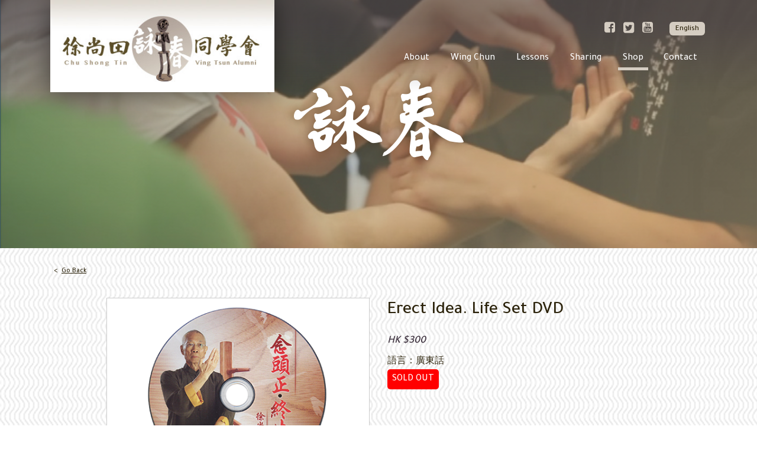

--- FILE ---
content_type: text/html; charset=UTF-8
request_url: https://www.cstalumni.hk/en/shop/categories/dvd/erect-idea-.-life-set-dvd/
body_size: 3552
content:
<!doctype html>
<html lang="en">
<head>
    <title> | Chu Shong Tin Wing Chun Alumni</title>
    <base href="https://www.cstalumni.hk/en/" />
    
    <meta name="author" content="Digital Penguin">
    <meta charset="UTF-8" />
    <meta http-equiv="Content-Type" content="text/html; charset=UTF-8">
    <meta http-equiv="X-UA-Compatible" content="IE=edge">
    <meta name="viewport" content="width=device-width, initial-scale=1, shrink-to-fit=no" />
    <link rel="alternate" href="https://www.cstalumni.hk/zh-hk/shop/類別/光碟/念頭正。終生正-dvd/" hreflang="zh" />
    <link rel="stylesheet" type="text/css" href="/assets/css/fonts.css" media="none" onload="if(media!='all')media='all'">
    <link href="/assets/css/bootstrap.min.css" rel="stylesheet" />
    <link href="/assets/css/font-awesome.min.css" rel="stylesheet" />
    <link href="/assets/css/hamburgers.css" rel="stylesheet" />
    <link href="/assets/css/slick.css" rel="stylesheet" />
    <link href="/assets/css/csta_en.css" rel="stylesheet" />
    <link href="/assets/css/csta-responsive_en.css" rel="stylesheet" />
    <link href="/assets/css/jquery.fancybox.min.css" rel="stylesheet" />
    <meta property="og:url" content="https://www.cstalumni.hk/en/" />
    <meta property="og:title" content=" - Chu Shong Tin Wing Chun Alumni" />
    
    <meta property="og:image" content="https://www.cstalumni.hk/" />
    
    <link href='https://maps.google.com' rel='dns-prefetch'>
    <link href='https://maps.googleapis.com' rel='dns-prefetch'>
    <link href='https://csi.gstatic.com' rel='dns-prefetch'>
<link rel="stylesheet" href="/assets/components/ajaxform/css/default.css" type="text/css" />
</head>
<body data-gr-c-s-loaded="true">
    <div class="nav_wrapper">
        <nav class="navbar navbar-expand-lg">
            <div class="container">
                <a class="navbar-brand" href="index.html"><img src="/assets/images/csta_logo.jpg" alt="徐尚田詠春同學會" /></a>
                <button class="navbar-toggler collapsed hamburger hamburger--spin" type="button" data-toggle="collapse" data-target="#navbarCollapse" aria-controls="navbarCollapse" aria-expanded="false" aria-label="Toggle navigation">
                <span class="hamburger-box">
                <span class="hamburger-inner"></span>
                </span>
                </button>
                <div class="navbar-collapse collapse" id="navbarCollapse" style="">
                    <div class="top-sub-nav">
                        <div class="language">
                            <a class="en active" href="https://www.cstalumni.hk/en/shop/categories/t-shirts/">English</a>
                        </div>
                        <ul class="social">
                            <li>
                                <a href="https://www.facebook.com/cstalumni.hk" target="_blank"><i class="fa fa-facebook-square fa-lg" aria-hidden="true"></i></a>
                            </li>
                            <li>
                                <a href="https://twitter.com/CSTAlumni" target="_blank"><i class="fa fa-twitter-square fa-lg" aria-hidden="true"></i></a>
                            </li>
                            <li>
                                <a href="https://www.youtube.com/user/cstalumni" target="_blank"><i class="fa fa-youtube-square fa-lg" aria-hidden="true"></i></a>
                            </li>
                        </ul>
                        <div class="logout">
                            
                        </div>
                    </div>
                    <ul class="nav">
                        <li  class="nav-item first">
    <a class="nav-link hvr-underline-from-center" href="about">About</a>
</li><li  class="nav-item">
    <a class="nav-link hvr-underline-from-center" href="wing-chun-kung-fu/">Wing Chun</a>
</li><li  class="nav-item">
    <a class="nav-link hvr-underline-from-center" href="lessons/">Lessons</a>
</li><li  class="nav-item">
    <a class="nav-link hvr-underline-from-center" href="wing-chun-lineage-sharing/">Sharing</a>
</li><li  class="nav-item last active">
    <a class="nav-link hvr-underline-from-center" href="shop/">Shop</a>
</li>
                        <li >
                            <a class="nav-link hvr-underline-from-center" href="#contact">Contact</a>
                        </li>
                    </ul>
                </div>
            </div>
        </nav>
    </div>
    <header id="vingtsun">
        <div class="overlay">
            <div class="container">
                <img src="/assets/images/white-vingtsun.png" />
            </div>
        </div>
    </header>
    <div class="shop store-product-details">
        <div class="container">
            <div class="row">
                <div class="breadcrumb col-6">
                    &nbsp;&nbsp;<&nbsp;&nbsp; <a href="shop/">Go Back</a>
                </div>
                <div class="cart col-6">
                    
                </div>
            </div>
            <div class="row d-flex justify-content-center">
                
                <div class="col-sm-10">
    <div class="row">
        <div class="col-md-6">
            <div class="mainproduct-img">
                <img src="/assets/content/shop/dvd/dvd_3.png" />
            </div>
        </div>
        <div class="col-md-6 info">
            <div class="name">
                Erect Idea. Life Set DVD
            </div>
            <div class="price">
                HK $300
            </div>
            <div class="description">
                語言：廣東話
            </div>
            <div class="stock">
                <span style="display:inline-block; background-color:red; color:white; padding:5px 8px; border-radius:5px;">SOLD OUT</span>
            </div>
            <form method="post" class="order-form" action="shop/cart/">
                <input type="hidden" name="add_to_cart" value="1">
                
            
                
                
            </form>
            <script>
                function setProduct(value) {
                    document.getElementById('add-quantity').setAttribute('name','products['+value+'][quantity]');
                }
            </script>
        </div>
    </div>
</div>
            </div>
        </div>
    </div>
    <div class="shop other-products">
        <div class="container">
            <div class="row justify-content-sm-center">
                <div class="col-md-10">
                    <h3>Other Products You Might Be Interested In</h3>
                    <div class="row">
                        

<div class="col-md-4 col-sm-6 element-item dvd" data-category=".dvd">
    <a href="shop/categories/dvd/wing-chun-dvd">
        <div class="product">
            <div class="product-img">
                <img src="/assets/image-cache/content/shop/dvd/dvd_1.b9eecccf.jpg" alt="Chu Shong Tin Wing Chun DVD" title="Chu Shong Tin Wing Chun DVD" />
            </div>
            <div class="product-info">
                <h2>Chu Shong Tin Wing Chun DVD</h2>
                <p class="price">HK $ $450</p>
                <div class="button clearfix">
                    <div class="btn_buy hvr-shrink">Details and Order</div>
                </div>
            </div>
        </div>
    </a>
</div>


<div class="col-md-4 col-sm-6 element-item keyrings" data-category=".keyrings">
    <a href="shop/categories/keyrings/chu-shong-tin-alumni-keyring-(rectangular-plaque)/">
        <div class="product">
            <div class="product-img">
                <img src="/assets/image-cache/content/shop/keyrings/keyrings_01.bda016b3.png" alt="Chu Shong Tin Alumni Keyring (Rectangular Plaque)" title="Chu Shong Tin Alumni Keyring (Rectangular Plaque)" />
            </div>
            <div class="product-info">
                <h2>Chu Shong Tin Alumni Keyring (Rectangular Plaque)</h2>
                <p class="price">HK $ $100</p>
                <div class="button clearfix">
                    <div class="btn_buy hvr-shrink">Details and Order</div>
                </div>
            </div>
        </div>
    </a>
</div>


<div class="col-md-4 col-sm-6 element-item dvd" data-category=".dvd">
    <a href="shop/categories/dvd/erect-idea-.-life-set-dvd/">
        <div class="product">
            <div class="product-img">
                <img src="/assets/image-cache/content/shop/dvd/dvd_3.bda016b3.png" alt="Erect Idea. Life Set DVD" title="Erect Idea. Life Set DVD" />
            </div>
            <div class="product-info">
                <h2>Erect Idea. Life Set DVD</h2>
                <p class="price">HK $ $300</p>
                <div class="button clearfix">
                    <div class="btn_buy hvr-shrink">Details and Order</div>
                </div>
            </div>
        </div>
    </a>
</div>
                    </div>
                </div>
            </div>
        </div>
    </div>
    <section id="contact">
            <div class="container">
                <div class="row">
                    <div class="col-md-6 order-2 order-md-1">
                        <div style="width:100%; height: 300px;"></div>
                        <img src="/assets/images/footer-logo.png" class="footer-logo" />
                        <div class="row">
                            <div class="col-sm-8 contact-info">
                                <span>Address</span>
                                Flat C, 10/F, Cheung Shing Building, 3 Cheung Sha Wan Road, Kowloon, Hong Kong<br />
(Prince Edward MTR station - Exit E)
                            </div>
                            <div class="col-sm-4 contact-info">
                                <span>Phone</span>
                                +852 2606 0602 
                            </div>
                        </div>
                    </div>
                    <div class="col-md-6 contact_form order-1 order-md-2">
                        <h1>Contact</h1>
                        <form method="post" class="ajax_form">
    <div class="form-group">
        <span class="input input--kaede">
        <input class="input__field input__field--kaede" type="text" name="name" id="name" required />
        <label class="input__label input__label--kaede" for="name">
        <span class="input__label-content input__label-content--kaede">Name</span>
        </label>
        </span>
    </div>
    <div class="form-group">
        <span class="input input--kaede">
        <input class="input__field input__field--kaede" type="email" name="email" id="email" required />
        <label class="input__label input__label--kaede" for="email">
        <span class="input__label-content input__label-content--kaede">Email</span>
        </label>
        </span>
    </div>
    <div class="form-group message-area">
        <span class="input">
            <!-- <input class="input__field" type="text" id="message" /> -->
            <textarea class="input__field" id="message" name="message" rows="5" placeholder="Message"></textarea>
        </span>
    </div>
    <button type="submit" class="btn btn-default btn-contact">Submit</button>

	<input type="hidden" name="af_action" value="0592f54caeb6e72ab17038b25143d8b3" />
</form>
                    </div>
                </div>
                <div class="footer-bottom clearfix">
    <div class="float-left">
        © Chu Shong Tin Ving Tsun Alumni Limited 2026. All Rights Reserved.
    </div>
    <div class="float-right">
        <a href="https://www.digitalpenguin.hk" target="_blank">Web design</a> by Digital Penguin.
    </div>
</div>
            </div>
        </section>
    

<script src="/assets/components/modxminify/cache/scripts-2-1528262601.min.js" /></script>
<!-- Global site tag (gtag.js) - Google Analytics -->
<script async src="https://www.googletagmanager.com/gtag/js?id=UA-113529919-1"></script>
<script>
  window.dataLayer = window.dataLayer || [];
  function gtag(){dataLayer.push(arguments);}
  gtag('js', new Date());

  gtag('config', 'UA-113529919-1');
</script>

<script src="/assets/js/contact.js"></script>
<script type="text/javascript">AjaxForm.initialize({"assetsUrl":"\/assets\/components\/ajaxform\/","actionUrl":"\/assets\/components\/ajaxform\/action.php","closeMessage":"close all","formSelector":"form.ajax_form","pageId":337});</script>
</body>
</html>

--- FILE ---
content_type: text/css
request_url: https://www.cstalumni.hk/assets/css/csta_en.css
body_size: 48896
content:
@import url('https://fonts.googleapis.com/css?family=Lora:600|Tajawal:500');

body {
	padding: 0;
	background: url('../images/vertical-waves-2x.png');
	font-family: "Tajawal", sans-serif;
	font-size: 16px;
	color:#2c230b;
}

img {
	width: 100%;
}

a:hover {
	text-decoration: none;
}

.no-padding-bottom {
    padding-bottom:0 !important;
}

span.error {
    background-color:red;
    color:white;
    border-radius:3px;
    padding:1px 7px;
    font-size:13px;
    float:right;
    position:absolute;
    top:21px;
    right:15px;
}

/*---------------- Nav ----------------*/
.nav_wrapper {
	width: 100%;
	position: absolute;
	top:0;
	z-index: 1030;
}

.navbar {
	position: relative;
	padding: 0;
	background: -moz-linear-gradient(top, rgba(67,56,68,0.45) 25%, rgba(67,56,68,0) 100%);
	background: -webkit-linear-gradient(top, rgba(67,56,68,0.45) 25%,rgba(67,56,68,0) 100%);
	background: linear-gradient(to bottom, rgba(67,56,68,0.45) 25%,rgba(67,56,68,0) 100%);
	filter: progid:DXImageTransform.Microsoft.gradient( startColorstr='#73433844', endColorstr='#00433844',GradientType=0 );
}

.navbar a {
	color: #ffffff;
	font-size: 16px;
}

.navbar-brand {
	padding: 0;
	-webkit-box-shadow: 0px 0px 40px 0px rgba(0,0,0,0.5);
	-moz-box-shadow: 0px 0px 40px 0px rgba(0,0,0,0.5);
	box-shadow: 0px 0px 40px 0px rgba(0,0,0,0.5);
	width: 65%;
	margin: 0 15px;
}

.navbar button:focus {
    outline: 1px dotted;
    outline: 0px auto -webkit-focus-ring-color;
}

.hamburger-inner, .hamburger-inner::before, .hamburger-inner::after {
    background-color: #f8f4ef;
}

.navbar-collapse {
  	flex-flow: row wrap;
  	padding: 30px 0;
background: -moz-linear-gradient(top, rgba(0,0,0,0) 0%, rgba(0,0,0,1) 100%);
background: -webkit-linear-gradient(top, rgba(0,0,0,0) 0%,rgba(0,0,0,1) 100%);
background: linear-gradient(to bottom, rgba(0,0,0,0) 0%,rgba(0,0,0,1) 100%);
filter: progid:DXImageTransform.Microsoft.gradient( startColorstr='#00000000', endColorstr='#000000',GradientType=0 );
}


.top-sub-nav {
	flex: 1 100%;
	margin-bottom: 18px;
}

.top-sub-nav .social {
	float: none;
    padding-left: 20px;
    margin-bottom: 0;
    list-style: none;
}

.top-sub-nav .social li{
	display: inline-block;
	margin: 0 5px;
}

.top-sub-nav .social li a{
	color:#d5cdc2;
	-webkit-transition: color 0.5s;
    transition: color 0.5s;
}

.top-sub-nav .social li a:hover{
	color:#2c230b;
}

.top-sub-nav .language {
	float: right;
	margin-left: 20px;
	margin-right: 20px;
}

.top-sub-nav .language a{
	color:#d5cdc2;
	font-size: 13px;
	padding: 3px 10px 1px 10px;
	margin: 0 3px;
	border-radius: 6px;
	display: inline-block;
	-webkit-transition: background 0.5s;
    transition: background 0.5s;
}

.top-sub-nav .language a.active,
.top-sub-nav .language a:hover {
	background: #d5cdc2;
	color: #2c230b;
}

.top-sub-nav .logout {
    float:right;
    margin:0 20px;
}
.top-sub-nav .logout a {
    font-size:13px;
    /*vertical-align:bottom;*/
}

.nav {
	flex: 1 100%;
	justify-content: center !important;
}

.nav .nav-item {
	margin: 0 10px;
}

.nav .nav-item .nav-link {
    padding: .5rem .5rem;
}

.nav .nav-item.active .nav-link:before {
	content: "";
    position: absolute;
    z-index: -1;
    left: 0;
    bottom: 0;
    background: #d5cdc2;
    height: 5px;
    display: block;
    width: 100%;
}

/* Underline From Center */
.hvr-underline-from-center {
  display: inline-block;
  vertical-align: middle;
  -webkit-transform: translateZ(0);
  transform: translateZ(0);
  box-shadow: 0 0 1px rgba(0, 0, 0, 0);
  -webkit-backface-visibility: hidden;
  backface-visibility: hidden;
  -moz-osx-font-smoothing: grayscale;
  position: relative;
  overflow: hidden;
}
.hvr-underline-from-center:before {
  content: "";
  position: absolute;
  z-index: -1;
  left: 50%;
  right: 50%;
  bottom: 0;
  background: #d5cdc2;
  height: 5px;
  -webkit-transition-property: left, right;
  transition-property: left, right;
  -webkit-transition-duration: 0.3s;
  transition-duration: 0.3s;
  -webkit-transition-timing-function: ease-out;
  transition-timing-function: ease-out;
}
.hvr-underline-from-center:hover:before, .hvr-underline-from-center:focus:before, .hvr-underline-from-center:active:before {
  left: 0;
  right: 0;
}

header {
	position: relative;
	height: 70vh;
	background: #2c230b;
	overflow: hidden;
}

header .video-wrap {
	height: 85vh;
	overflow: hidden;
	text-align: center;
	background: url('../images/banner_temp.jpg') no-repeat;
	background-size: cover;
	background-position: center;
	display:none;
}

header .overlay{
	position: absolute;
	top: 0;
	width: 100%;
	height: 100%;
	background: -moz-linear-gradient(-45deg, rgba(62,81,81,0.5) 0%, rgba(222,203,164,0.5) 100%);
	background: -webkit-linear-gradient(-45deg, rgba(62,81,81,0.5) 0%,rgba(222,203,164,0.5) 100%);
	background: linear-gradient(135deg, rgba(62,81,81,0.5) 0%,rgba(222,203,164,0.5) 100%);
	filter: progid:DXImageTransform.Microsoft.gradient( startColorstr='#803e5151', endColorstr='#80decba4',GradientType=1 );
	padding-top: 150px;
}

header .tagline{
	position: absolute;
	top: 35vh;
	width: 100%;
	text-align: center;
}
header .tagline img{
	margin: auto;
	width: 85%;
}

.intro_block_shadow {
	display: block;
	background: -moz-linear-gradient(top, rgba(67,56,68,0.25) 25%, rgba(67,56,68,0) 100%);
	background: -webkit-linear-gradient(top, rgba(67,56,68,0.25) 25%,rgba(67,56,68,0) 100%);
	background: linear-gradient(to bottom, rgba(67,56,68,0.25) 25%,rgba(67,56,68,0) 100%);
	filter: progid:DXImageTransform.Microsoft.gradient( startColorstr='#73433844', endColorstr='#00433844',GradientType=0 );
	height: 150px;
}

.intro_block_wrap {
	margin-top: -220px;
	padding-bottom: 40px;
}

.intro_block_wrap a {
    color:#eee;
}

.intro_block {
	background: rgb(221,214,188);
	background: -moz-linear-gradient(top, rgba(221,214,188,1) 0%, rgba(181,166,148,1) 100%);
	background: -webkit-linear-gradient(top, rgba(221,214,188,1) 0%,rgba(181,166,148,1) 100%);
	background: linear-gradient(to bottom, rgba(221,214,188,1) 0%,rgba(181,166,148,1) 100%);
	filter: progid:DXImageTransform.Microsoft.gradient( startColorstr='#ddd6bc', endColorstr='#b5a694',GradientType=0 );	
	-webkit-box-shadow: 0px 0px 40px 0px rgba(0,0,0,0.4);
	-moz-box-shadow: 0px 0px 40px 0px rgba(0,0,0,0.4);
	box-shadow: 0px 0px 40px 0px rgba(0,0,0,0.4);
	margin-left: 20px;
    margin-right: 20px;
}

.intro_text {
	padding: 20px 30px 0 30px;
	max-height: 280px;
	text-align: center;
	overflow:hidden;
}

.intro_text .figure {
	overflow: hidden;
	display: none;
}

.into_text_in {
	padding: 20px 0 0 0;
}

.intro_text h1,
.intro_text h2 {
	font-family: 'Lora', serif;
	color: #2c230b;
	/*color:#383119;*/
}

.intro_text h2 {
	font-size: 1.5rem;
	margin-bottom: 0;
}

.intro_text h1 {
	font-size: 2rem;
	background: url('../images/underline.png') no-repeat;
	background-size: 60% auto;
	background-position: center bottom;
	padding-bottom: 5px;
	margin-bottom: 20px;
}

.intro_text p {
	font-size: 18px;
}

.intro_text a {
	color: #fff;
	border-bottom: 4px solid #fff;
	padding: 5px 10px;
	margin-top: 10px;
}

/* Grow */
.hvr-grow {
  display: inline-block;
  vertical-align: middle;
  -webkit-transform: translateZ(0);
  transform: translateZ(0);
  box-shadow: 0 0 1px rgba(0, 0, 0, 0);
  -webkit-backface-visibility: hidden;
  backface-visibility: hidden;
  -moz-osx-font-smoothing: grayscale;
  -webkit-transition-duration: 0.3s;
  transition-duration: 0.3s;
  -webkit-transition-property: transform;
  transition-property: transform;
}
.hvr-grow:hover, .hvr-grow:focus, .hvr-grow:active {
  -webkit-transform: scale(1.1);
  transform: scale(1.1);
}

.intro_block .intro_img {
	margin-top:60px;
}
.intro_block .intro_img div {
	padding: 0;
}


/*----------------- Timetable -----------------*/
.timetable {
	background: rgb(214,211,196);
background: -moz-linear-gradient(top, rgba(214,211,196,1) 0%, rgba(181,166,147,1) 100%);
background: -webkit-linear-gradient(top, rgba(214,211,196,1) 0%,rgba(181,166,147,1) 100%);
background: linear-gradient(to bottom, rgba(214,211,196,1) 0%,rgba(181,166,147,1) 100%);
filter: progid:DXImageTransform.Microsoft.gradient( startColorstr='#d6d3c4', endColorstr='#b5a693',GradientType=0 );
}

.timetable .container {
	background: url('../images/timetable_bg.png') no-repeat left;
	padding-top: 40px;
	padding-bottom: 60px;
}

.timetable h1 {
	font-family: 'Lora', serif;
	color: #2c230b;
	background: url('../images/underline_blue.png') no-repeat;
	background-size: 40% auto;
	background-position: center bottom;
	text-align: center;
	font-size: 2rem;
	padding-bottom: 10px;
	margin-bottom: 20px;
}

.timetable .calendar {
	margin-top: 35px;
}

.timetable .calendar_top{
	background: #624e63;
	margin: 10px;
	padding: 0 15px;
	-webkit-box-shadow: 0px 0px 20px 0px rgba(0,0,0,0.25);
	-moz-box-shadow: 0px 0px 20px 0px rgba(0,0,0,0.25);
	box-shadow: 0px 0px 20px 0px rgba(0,0,0,0.25);
}

.timetable .calendar_top .day{
	float: left;
	width: 20%;
}

.timetable .calendar_top .day img {
	width: auto;
	margin: auto;
}

.timetable .calendar_top .date {
	float: left;
	text-align: center;
	width: 80%;
	margin-top:22px;
	color: #fff;
	vertical-align: middle;
	letter-spacing: 6px;
	font-weight: bolder;
	font-size: 38px;
}

.timetable .calendar_top .date span {
	font-size: 50px;
	display: inline-block;
	vertical-align: middle;
	line-height: normal;
}

.timetable .lesson {
	-webkit-box-shadow: 0px 0px 20px 0px rgba(0,0,0,0.25);
	-moz-box-shadow: 0px 0px 20px 0px rgba(0,0,0,0.25);
	box-shadow: 0px 0px 20px 0px rgba(0,0,0,0.25);
	background: #f8f4ef;
	margin: 10px;
}

.timetable .lesson .time {
	background: #857986;
	line-height: 36px;
	padding: 0 20px;
	color: #f0e9e1;
	font-size: 18px;
}

.timetable .lesson .local {
	background: #fff;
	line-height: 1.4;
	padding: 6px 20px;
	color: #2c230b;
	font-size: 13px;
}

.timetable .lesson .local.foreigner {
	background: #e5ebef;
}

.timetable .lesson .instructor {
	padding: 10px 15px;
}

.timetable .lesson .instructor .label {
	font-size: 12px;
	margin-right: 15px;
	display: inline-block;
	vertical-align: baseline;
	line-height: normal;
}

.timetable .lesson .instructor .name {
	display: inline-block;
}

.timetable .lesson .button {
	padding: 0px 15px 15px 15px;
}

.timetable .lesson a.btn_link {
	display: block;
    font-size: 14px;
    background: #dddedb;
    color: #2c230b;
    border: 1px solid #2c230b;
    line-height: 30px;
    text-align: center;
    width: 100%;
    cursor: pointer;
    outline:0;
    padding-top:3px;
}


.timetable .slick-prev,
.timetable .slick-next {
    position: absolute;
    top: 0;
    display: block;
    padding: 0;
    cursor: pointer;
    color: transparent;
    border: none;
    outline: none;
    z-index: 100;
    background: transparent;
}

.timetable .slick-next {
	right: 12px;
	background: url('../images/slider-arrow-right.png') no-repeat right;
}

.timetable .slick-prev {
	left: 12px;
	background: url('../images/slider-arrow-left.png') no-repeat left;
	padding-left: 30px;
}

.timetable .slick-prev:before, 
.timetable .slick-next:before {
    line-height: 1.3;
    color: #2c230b;
    -webkit-font-smoothing: antialiased;
    -moz-osx-font-smoothing: grayscale;
    vertical-align:bottom;
}

.timetable .slick-prev:before {
    content: 'Previous';
}

.timetable .slick-next:before {
    content: 'Next';
}

.timetable .slick-dots {
    position: absolute;
    bottom: -45px;
    display: block;
    width: 100%;
    padding: 0;
    list-style: none;
    text-align: center;
}

.timetable .slick-dots li button {
    font-size: 0;
    line-height: 0;
    display: block;
    width: 20px;
    height: 20px;
    padding: 5px;
    cursor: pointer;
    color: transparent;
    border: 0;
    outline: none;
    background: transparent;
}

.timetable .slick-dots li {
    position: relative;
    display: inline-block;
    width: 20px;
    height: 20px;
    margin: 0 5px;
    padding: 0;
    cursor: pointer;
}

.timetable .slick-dots li.slick-active button:before {
    opacity: .75;
    color: black;
}

.timetable .slick-dots li button:before {
    font-size: 30px;
    line-height: 20px;
    position: absolute;
    top: 0;
    left: 0;
    width: 20px;
    height: 20px;
    content: '•';
    text-align: center;
    opacity: .25;
    color: black;
    -webkit-font-smoothing: antialiased;
    -moz-osx-font-smoothing: grayscale;
}

/*----------------- Contact Us -----------------*/

#contact {
	background: #3d313e;
	color: #f8f4ef;
}

#contact #map {
	height: 335px;
}

#contact img.footer-logo {
	width: 40%;
	margin: 20px 0px 20px 15px;
}

#contact .contact-info span {
	display: block;
	font-weight: bold;
	font-size: 12px;
}

#contact .contact-info {
	margin-bottom: 30px;
	padding-left: 30px;
}

#contact .contact_form {
	padding: 30px 40px 30px 15px;
	font-size: 14px;
}

#contact .contact_form h1 {
	font-family: 'Lora', serif;
	background: url('../images/underline_contact.png') no-repeat;
	background-size: 50% auto;
	background-position: left bottom;
	font-size: 2rem;
	padding-bottom: 10px;
	padding-left: 15px;
	margin-bottom: 20px;
}

/*---- Contact form input fields -----*/

#contact .contact_form label {
	margin-bottom: 0;
}

.input {
	position: relative;
	z-index: 1;
	display: inline-block;
	width: 100%;
	vertical-align: top;
}

.input__field:focus {
	outline: none;
}

.input__label {
	display: inline-block;
	float: right;
	padding: 0 1em;
	width: 40%;
	color: #fff;
	-webkit-font-smoothing: antialiased;
    -moz-osx-font-smoothing: grayscale;
	-webkit-touch-callout: none;
	-webkit-user-select: none;
	-khtml-user-select: none;
	-moz-user-select: none;
	-ms-user-select: none;
	user-select: none;
}

.input__label-content {
	position: relative;
	display: block;
	padding: 1.6em 0;
	width: 100%;
}


/* Kaede */
.input--kaede {
	display: block;
	overflow: hidden;
	margin: 1em auto 2em;
	background: rgba(255,255,255,0.5);
	border: 1px solid #fff;
	border-radius: 5px;
}

.input__field--kaede {
	position: absolute;
	top: 0;
	right: 100%;
	width: 82%;
	height: 100%;
	background: #fff;
	color: #3d313e;
	padding: 0 15px;
	-webkit-transition: -webkit-transform 0.5s;
	transition: transform 0.5s;
	-webkit-transition-timing-function: cubic-bezier(0.2, 1, 0.3, 1);
	transition-timing-function: cubic-bezier(0.2, 1, 0.3, 1);
	-webkit-appearance: none; /* for box shadows to show on iOS */
	border: none;
}

.input__label--kaede {
	z-index: 10;
	display: block;
	width: 100%;
	height: 100%;
	text-align: left;
	cursor: text;
	-webkit-transform-origin: 0% 50%;
	transform-origin: 0% 50%;
	-webkit-transition: -webkit-transform 0.5s;
	transition: transform 0.5s;
	-webkit-transition-timing-function: cubic-bezier(0.2, 1, 0.3, 1);
	transition-timing-function: cubic-bezier(0.2, 1, 0.3, 1);
}

.input__label-content--kaede {
	padding: 15px 0;
}

.input__field--kaede:focus,
.input--filled .input__field--kaede {
	-webkit-transform: translate3d(100%, 0, 0);
	transform: translate3d(100%, 0, 0);
	-webkit-transition-delay: 0.06s;
	transition-delay: 0.06s;
}

.input__field--kaede:focus + .input__label--kaede,
.input--filled .input__label--kaede  {
	-webkit-transform: translate3d(84%, 0, 0);
	transform: translate3d(84%, 0, 0);
	pointer-events: none;
}

@media screen and (max-width: 34em) {
	.input__field--kaede:focus + .input__label--kaede,
	.input--filled .input__label--kaede  {
		-webkit-transform: translate3d(65%, 0, 0) scale3d(0.65, 0.65, 1);
		transform: translate3d(65%, 0, 0) scale3d(0.65, 0.65, 1);
		pointer-events: none;
	}
}

#contact .contact_form .message-area textarea {
	background: rgba(255,255,255,0.5);
	border: 1px solid #fff;
	border-radius: 5px;
	padding: 15px;
	color: #3d313e;
	font-size: 14px;
	width: 100%;
}

#contact .contact_form .message-area .input__field:focus + textarea,
#contact .contact_form .message-area .input--filled textarea {
	background: rgba(255,255,255,1);
}

#contact .contact_form .message-area textarea:focus {
	background: rgba(255,255,255,1);
}

#contact .contact_form .message-area textarea::-webkit-input-placeholder { /* Chrome */
  color: #fff;
}
#contact .contact_form .message-area textarea:-ms-input-placeholder { /* IE 10+ */
  color: #fff;
}
#contact .contact_form .message-area textarea::-moz-placeholder { /* Firefox 19+ */
  color: #fff;
  opacity: 1;
}
#contact .contact_form .message-area textarea:-moz-placeholder { /* Firefox 4 - 18 */
  color: #fff;
  opacity: 1;
}

#contact .contact_form .btn-contact {
	float: right;
	background: #dddedb;
	color: #3d313e;
	padding: 6px 40px;
}

.footer-bottom{
	border-top: 2px solid #0d0b0e;
	padding: 20px 15px 20px 15px;
	color: #c1bcc1;
	font-size: 12px;
}

.footer-bottom a {
	color: #c1bcc1;
	font-weight: 600;
}

.footer-bottom a:hover {
	text-decoration: underline;
}



/*------------------- ABOUT -------------------*/
header#about {
	position: relative;
	height: 420px;
	background: url('../images/banner_temp.jpg') #2c230b no-repeat ;
	background-size: 100% auto;
}

header#about .overlay .container {
	height: 100%;
    background: url(../images/banner_vingtsun_overlay.png) no-repeat;
    background-position: -10% 96%;
    background-size: 60%;
}

.sifu-intro {
	float: right;
	margin-top: 230px;
	color: #fff;
}

.sifu-intro .sifu-name {
	display: inline-block;
	letter-spacing: 1px;
	margin-bottom: 10px;
	font-size: 20px;
}

.sifu-md {
	visibility: hidden;
}

.sifu-intro p {
	padding-left: 10px;
}

.sifu-intro .sifu-name span {
	font-size: 0.75rem;
	margin: 0 10px;
	letter-spacing: 0px;
}

.sifu_wrap {
	margin-top: -300px;
	position: relative;
}

.sifu_wrap .text {
	margin-top: 340px;
}

.sifu_wrap .text h1 {
    font-family: 'Lora', serif;
    color: #2c230b;
	font-size: 2rem;
	background: url('../images/underline.png') no-repeat;
	background-size: 40% auto;
	background-position: left bottom;
	padding-bottom: 5px;
	padding-left: 10px;
	margin-bottom: 20px;
}

.sifu_wrap .text p {
	padding-left: 10px;
    line-height: 1.5;
}

.about_bg {
	display: block;
	background: rgb(222,215,188);
	background: -moz-linear-gradient(top, rgba(222,215,188,1) 0%, rgba(181,166,148,1) 100%);
	background: -webkit-linear-gradient(top, rgba(222,215,188,1) 0%,rgba(181,166,148,1) 100%);
	background: linear-gradient(to bottom, rgba(222,215,188,1) 0%,rgba(181,166,148,1) 100%);
	filter: progid:DXImageTransform.Microsoft.gradient( startColorstr='#ded7bc', endColorstr='#b5a694',GradientType=0 );
	height: 345px;
    position: absolute;
    top: 300px;
    width: 100%;
    z-index: -1;

}

.ipman_article {
	color: #2c230b;
	padding-bottom:60px;
}

.ipman_article h1,
.ipman_article h2 {
	font-family: 'Lora', serif;
	color: #2c230b;
	width: 100%;
	text-align: center;
}

.ipman_article h2 {
	font-size: 1rem;
	margin-bottom: 20px;

}

.ipman_article h1 {
	font-size: 2rem;
	background: url('../images/underline.png') no-repeat;
	background-size: 25% auto;
	background-position: center bottom;
	padding-bottom: 5px;
	margin-bottom: 5px;
}

.ipman_article .content {
	margin-top: 40px;
}

.ipman_article p {
	line-height: 1.5;
}

.ipman_article .oldphoto {
	margin: 20px 0 30px 0;
}

.ipman_article .oldphoto .caption {
	font-size: 13px;
	font-style: italic;
	border-bottom: 1px solid #d5cdc2;
	padding:5px 0;
	
}

/*---------- About sifu mobile -----------*/
.about-sifu-m {
	position: relative;
	background: url('../images/banner_temp.jpg') #2c230b no-repeat;
	background-size: auto 100%;
	background-position: center;
}

.about-sifu-m .overlay .container {
	height: 100%;
    background: url(../images/banner_vingtsun_overlay.png) no-repeat;
    background-position: 78%;
    background-size: 175%;
}

.about-sifu-text-m {
	background: #3d313e;
	padding: 20px 0;
	color: #f8f4ef;
}
.about-sifu-text-m .sifu-name {
	font-size: 0.9rem;
	margin-bottom: 10px;
	text-align: center;
}

.about-sifu-text-m .sifu-name img{
	width: 45%;
}

.about-sifu-text-m .sifu-name span {
	font-size: 0.75rem;
	margin: 0 10px;
	letter-spacing: 0px;
}
/*
.about-sifu-text-m p,
.about-asso-text-m p {
	font-size: 14px;
}*/

.about-asso-text-m {
	background: rgb(222,215,188);
	background: -moz-linear-gradient(top, rgba(222,215,188,1) 0%, rgba(181,166,148,1) 100%);
	background: -webkit-linear-gradient(top, rgba(222,215,188,1) 0%,rgba(181,166,148,1) 100%);
	background: linear-gradient(to bottom, rgba(222,215,188,1) 0%,rgba(181,166,148,1) 100%);
	filter: progid:DXImageTransform.Microsoft.gradient( startColorstr='#ded7bc', endColorstr='#b5a694',GradientType=0 );
	padding: 20px 0;
}

.about-asso-text-m h1 {
	font-family: 'Lora', serif;
    color: #2c230b;
	font-size: 1.8rem;
	background: url('../images/underline.png') no-repeat;
	background-size: 60% auto;
	background-position: center bottom;
	padding-bottom: 5px;
	margin:10px 0;
	text-align: center;
}

.about-sifu-m .overlay{
	background: -moz-linear-gradient(-45deg, rgba(62,81,81,0.5) 0%, rgba(222,203,164,0.5) 100%);
	background: -webkit-linear-gradient(-45deg, rgba(62,81,81,0.5) 0%,rgba(222,203,164,0.5) 100%);
	background: linear-gradient(135deg, rgba(62,81,81,0.5) 0%,rgba(222,203,164,0.5) 100%);
	filter: progid:DXImageTransform.Microsoft.gradient( startColorstr='#803e5151', endColorstr='#80decba4',GradientType=1 );
	padding-top: 100px;
}


/*------------------- VingTsun -------------------*/
header#vingtsun {
	position: relative;
	height: 420px;
	background: url('../images/banner_m.jpg') #2c230b no-repeat ;
	background-size: 100% auto;
	text-align: center;
	background-position: center;
}

header#vingtsun img{
	width: auto;
	padding-top: 8px;
}

header#vingtsun h1 {
	width: auto;
	margin-top: 155px;
}

.vingtsun_block .vingtsun_text {
    min-height:479px;
}

.vingtsun_text {
	padding: 40px 30px;
	text-align: center;
}

.vingtsun_text h1 {
	font-family: 'Lora', serif;
	color: #2c230b;
	text-align: center;
	width: 100%;
}

.vingtsun_text h1 {
	font-size: 2rem;
	background: url('../images/underline_blue.png') no-repeat;
	background-size: 65% auto;
	background-position: center bottom;
	padding-bottom: 15px;
	margin-bottom: 20px;
}

.vingtsun_text .more {
	text-align: left;
	line-height: 1.5;
	display:none;
}

.vingtsun_text .morecontent span {
    display: none;
}
.vingtsun_text .more_wrap {
	text-align: center;
	margin-top: 20px;
}
.vingtsun_text .morelink {
    display: inline-block;
    color: #2c230b;
    background: url('../images/arrow-down.png') no-repeat;
    background-position: right;
    padding-right: 20px;
    letter-spacing: 2px;
}
.vingtsun_text .morelink:before {
	content: "";
    position: absolute;
    z-index: -1;
    left: 0;
    bottom: 0;
    background: #d5cdc2;
    height: 5px;
    display: block;
    width: 100%;
}

.vingtsun_text .morelink.less {
    background: url('../images/arrow-up.png') no-repeat;
    background-position: right;
}

.vingtsun_slides .slider-nav {
	color: #8f8374;
	margin-bottom: 20px;
}
.vingtsun_slides .slider-nav .slick-slide{
	cursor: pointer;
	text-align: center;
}
.vingtsun_slides .slider-nav .slick-current {
	color: #2c230b;
	background: url('../images/slide-nav-active.png') no-repeat;
	background-position: center bottom;
    padding-bottom: 25px;
}

.vingtsun_slides .main-slides .slide_wrap {
	padding: 40px;
}

.vingtsun_slides .main-slides h2,
.mobile-accordion .card h2 {
	font-size: 2rem;
	background: url('../images/underline_white.png') no-repeat;
	background-size: 65% auto;
	background-position: left bottom;
	padding-bottom: 3px;
	padding-left: 10px;
	margin-bottom: 20px;
	font-family: 'Lora', serif;
}

.vingtsun_slides .main-slides h3,
.mobile-accordion .card h3,
.vingtsun_slides .main-slides h4,
.mobile-accordion .card h4 {
	font-family: 'Lora', serif;
	font-size: 18px;
	line-height: 1.7;
	padding-left: 10px;
}

.vingtsun_slides .main-slides ol,
.mobile-accordion .card ol {
	padding-left: 30px;
}

.vingtsun_slides .main-slides p,
.mobile-accordion .card p {
	padding-left: 10px;
}

.vingtsun_slides .main-slides .description {
	width: 60%;
	float: left;
	text-align: left;
	line-height: 1.5;
}

.vingtsun_slides .main-slides .image {
	width: 40%;
	float: left;
}


.vingtsun_slides .main-slides .slick-prev, 
.vingtsun_slides .main-slides .slick-next {
    font-size: 0;
    line-height: 0;
    position: absolute;
    top: 240px;
    display: block;
    width: 20px;
    height: 20px;
    margin-top: -10px;
    padding: 0;
    cursor: pointer;
    color: transparent;
    border: none;
    outline: none;
    background: transparent;
}

.vingtsun_slides .main-slides .slick-prev {
    left: -25px;
}

.vingtsun_slides .main-slides .slick-next {
    right: -25px;
}

.vingtsun_slides .main-slides .slick-prev:before, 
.vingtsun_slides .main-slides .slick-next:before {
    font-size: 0px;
    line-height: 1;
    opacity: .75;
    color: #3d313e;
    display: block;
    width: 12px;
    height: 22px;
    -webkit-font-smoothing: antialiased;
    -moz-osx-font-smoothing: grayscale;
}

.vingtsun_slides .main-slides .slick-prev:before {
    content: "<";
    background: url('../images/slider-arrow-left.png');
}

.vingtsun_slides .main-slides .slick-next:before {
    content: ">";
    background: url('../images/slider-arrow-right.png');
}

.accordionWrap {
	padding: 0;
}


.mobile-accordion .card {
    background-color: #f1f0ed;
    background-clip: border-box;
    border: 0;
    border-radius: 0;
    margin-bottom: 10px;
}

.mobile-accordion .card-header:first-child {
    border-radius: 0;
}

.mobile-accordion .card-header {
    padding: 1rem 1.25rem;
    margin-bottom: 0;
    background-color: #3d313e;
    border-bottom: 0;
}

.mobile-accordion .card-header a {
	color:#f1f0ed;
    font-weight: bold;
    font-size: 18px;
}

.mobile-accordion .card-body img {
	width: 80%;
	text-align: center;
	margin-bottom: 20px;
}


/*------------ Sharing ------------*/

.grid-sizer,
.element-item {
  width:100%;
}

.element-item {
  float: left;
}

.element-item img {
  display: block;
  max-width: 100%;
}

.grid:after {
  content: '';
  display: block;
  clear: both;
}

.grid figure {
	position: relative;
	overflow: hidden;
	width: 100%;
    max-height:300px;
	background: #3d313e;
	text-align: center;
	cursor: pointer;
	margin-bottom: 30px;
}

.grid figure img {
	position: relative;
	display: block;
	min-height: 100%;
	max-width: 100%;
	opacity: 1;
}

.grid figure figcaption {
	padding: 2em;
	color: #fff;
	font-size: 1.25em;
	-webkit-backface-visibility: hidden;
	backface-visibility: hidden;
}

.grid figure figcaption .category {
    text-transform: uppercase;
}

.grid figure figcaption::before,
.grid figure figcaption::after {
	pointer-events: none;
}

.grid figure figcaption,
.grid figure figcaption > a {
	position: absolute;
	top: 0;
	left: 0;
	width: 100%;
	height: 100%;
}

/* Anchor will cover the whole item by default */
/* For some effects it will show as a button */
.grid figure figcaption > a {
	z-index: 1000;
	text-indent: 200%;
	white-space: nowrap;
	font-size: 0;
	opacity: 0;
}

.grid figure h2,
.grid figure p {
	margin: 0;
}

.grid figure p {
	letter-spacing: 1px;
	font-size: 68.5%;
}

/*---------------*/
/***** Chico *****/
/*---------------*/

figure.effect-chico img {
	-webkit-transition: opacity 0.35s, -webkit-transform 0.35s;
	transition: opacity 0.35s, transform 0.35s;
	-webkit-transform: scale(1.12);
	transform: scale(1.12);
}

figure.effect-chico:hover img {
	opacity: 0.5;
	-webkit-transform: scale(1);
	transform: scale(1);
}

figure.effect-chico figcaption {
	padding: 20px;
}

figure.effect-chico figcaption::before,
figure.effect-chico p {
	opacity: 0;
	-webkit-transition: opacity 0.35s, -webkit-transform 0.35s;
	transition: opacity 0.35s, transform 0.35s;
}

figure.effect-chico h2 {
	padding: 25% 0 20px 0;
	font-size: 1.2rem;
	text-shadow: 0px 0px 2px rgba(0, 0, 0, 0.6);
}

figure.effect-chico p {
	margin: 0 auto;
	max-width: 200px;
	-webkit-transform: scale(1.5);
	transform: scale(1.5);
}

figure.effect-chico:hover figcaption::before,
figure.effect-chico:hover p {
	opacity: 1;
	-webkit-transform: scale(1);
	transform: scale(1);
}

figure .category {
	position: absolute;
	top: 10px;
	right: 10px;
	font-size: 12px;
	padding: 8px 15px 3px 15px;
	border-radius: 5px;
	background: rgba(221,214,188,1);
	-webkit-box-shadow: 0px 0px 5px 0px rgba(0,0,0,0.45);
	-moz-box-shadow: 0px 0px 5px 0px rgba(0,0,0,0.45);
	box-shadow: 0px 0px 5px 0px rgba(0,0,0,0.45);
	color:#3d313e;
}

.sharing_grid {
	padding: 40px 0;
}

.sharing_grid h1 {
	font-family: 'Lora', serif;
	color: #2c230b;
	text-align: center;
	width: 100%;
	font-size: 2rem;
	background: url('../images/underline.png') no-repeat;
	background-size: 25% auto;
	background-position: center bottom;
	padding-bottom: 5px;
	margin-bottom: 5px;
}

.sharing_grid .filters-button-group {
	margin: 20px 0 30px 0;
	width: 100%;
}

.sharing_grid .filters-button-group button {
	cursor: pointer;
	margin: 0 5px;
	border: 0;
	background: transparent;
	box-shadow:none !important;
	outline: 0;
	line-height:1.9;
}

.sharing_grid .filters-button-group button.is-checked:before {
  content: "";
  position: absolute;
  z-index: -1;
  left: 0;
  right: 0;
  bottom: 0;
  background: #3d313e;
  height: 5px;
  -webkit-transition-property: left, right;
  transition-property: left, right;
  -webkit-transition-duration: 0.3s;
  transition-duration: 0.3s;
  -webkit-transition-timing-function: ease-out;
  transition-timing-function: ease-out;
}

.sharing_grid .filters-button-group a {
	cursor: pointer;
	margin: 5px 15px;
	border: 0;
	color:#3d313e;
	background: transparent;
	box-shadow:none !important;
	outline: 0;
	line-height:1.9;
	padding:5px 10px;
}

.sharing_grid .filters-button-group a.is-checked:before {
    content: "";
    position: absolute;
    z-index: -1;
    left: 0;
    right: 0;
    bottom: 0;
    background: #3d313e;
    height: 5px;
    -webkit-transition-property: left, right;
    transition-property: left, right;
    -webkit-transition-duration: 0.3s;
    transition-duration: 0.3s;
    -webkit-transition-timing-function: ease-out;
    transition-timing-function: ease-out;
}

header#vingtsun .post-title {
	width: auto;
	margin-top: 0;
	color: #fff;
	text-shadow: 0px 0px 5px rgba(0, 0, 0, 0.8);
}

header#vingtsun .post-title h1 {
	font-family: 'Lora', serif;
	letter-spacing: 2px;
	margin-top:0;
	font-size:30px;
}


.sharing_content .content {
	padding: 40px 60px;
    text-align: left;
    font-size: 14px;
    line-height: 1.7;
    background: #fff;
    -webkit-box-shadow: 0px 0px 40px 0px rgba(0,0,0,0.4);
	-moz-box-shadow: 0px 0px 40px 0px rgba(0,0,0,0.4);
	box-shadow: 0px 0px 40px 0px rgba(0,0,0,0.4);
}

.sharing_content .content blockquote {
    font-style:italic;
    color:#999;
}

.sharing_content .content .post img {
    max-width:100%;
    width:inherit;
}

.sharing_content .content .post-info {
	margin-bottom: 20px;
	padding-bottom: 20px;
	border-bottom: 1px solid #ccc;
}

.sharing_content .content .post-info .author {
	float: left;
	width: 50%;
}

.sharing_content .content .post-info .social {
	float: left;
	width: 50%;
	text-align: right;
	font-size: 12px;
	padding-top: 30px;
}

.sharing_content .content .post-info .social a {
	margin: 0 5px;
	position: relative;
	top: -1px;
	color: #624e63;
	-webkit-transition: opacity 0.5s;
    transition: opacity 0.5s;
}

.sharing_content .content .post-info .social a:hover {
	opacity: 0.8;
}

.sharing_content .content .post-info .author img {
	border-radius: 100%;
    width: 80px;
    margin-right: 17px;
    position: relative;
    top: -2px;
}

.sharing_content .content .backtolisting {
	margin-bottom: 20px;
	font-size: 12px;
}

.sharing_content .content .backtolisting a{
	color: #624e63;
}

/* Shrink */
.hvr-shrink {
  display: inline-block;
  vertical-align: middle;
  -webkit-transform: translateZ(0);
  transform: translateZ(0);
  box-shadow: 0 0 1px rgba(0, 0, 0, 0);
  -webkit-backface-visibility: hidden;
  backface-visibility: hidden;
  -moz-osx-font-smoothing: grayscale;
  -webkit-transition-duration: 0.3s;
  transition-duration: 0.3s;
  -webkit-transition-property: transform;
  transition-property: transform;
}
.hvr-shrink:hover, .hvr-shrink:focus, .hvr-shrink:active {
  -webkit-transform: scale(0.9);
  transform: scale(0.9);
}

.sharing_content .content .backtolisting img {
	width: 18px;
	position: relative;
    top: -1px;
}

.sharing_content .content .post {
	margin-bottom: 40px;
}

.sharing_content .content .post .thumbnail {
	margin-bottom: 30px;
}
.sharing_content .content .post .thumbnail a {
	-webkit-transition: opacity 0.5s;
    transition: opacity 0.5s;
}

.sharing_content .content .post .thumbnail a:hover {
	opacity: 0.8
}

/* Responsive youtube */
.video-container {
	position:relative;
	padding-bottom:56.25%;
	padding-top:30px;
	height:0;
	overflow:hidden;
	width: 100%;
}

.video-container iframe, .video-container object, .video-container embed {
	position:absolute;
	top:0;
	left:0;
	width:100%;
	height:100%;
}

#pdopage .btn-more {
    border: 1px solid #624e63;
    border-radius: 5px;
    padding: 8px 15px;
    color: #624e63;
    font-size: 16px;
    cursor:pointer;
}

.pagination {
    margin:0 auto 60px auto;
}

.pagination a, .pagination .disabled span {
    border: 1px solid #624e63;
    border-radius: 5px;
    padding: 12px 15px 8px 15px;
    color: #624e63;
    font-size: 16px;
    margin:8px;
}
.pagination .disabled span {
    color:#888;
    border-color:#888;
}

.pagination li.active a, .pagination li:hover a {
    background-color:#624e63;
    border:1px solid #624e63;
    color:#fff;
}


 /*------------- Shop ------------*/

.shop a {
    outline:none;
	color: #2c230b;
}

.shop .product {
	border: 1px solid #ccc;
	margin-bottom: 30px;
	background: #fff;
}

.shop .product .product-img{
	padding: 10px;
}

.shop .product .product-info {
	padding: 20px 20px 10px 20px;
	border-bottom: 5px solid #d5cdc2;
	height:150px;
}

.shop .product:hover .product-info {
	border-bottom: 5px solid #624e63;
}

.shop .product .product-info h2 {
	font-size: 18px;
	margin-bottom: 15px;
	height:40px;
	overflow:hidden;
}

.shop .product .product-info p {
	font-size: 14px;
	margin-bottom: 0;
}
.shop .product .product-info .price {
	font-size: 12px;
	font-style: italic;
}

.shop .product .product-info .button {
	text-align: center;
}

.shop .product .product-info .button .btn_buy {
    margin-top: 10px;
    line-height: 30px;
    font-size: 12px;
    color: #624e63;
}

.shop .cart {
	float: right;
	margin-bottom: 10px;
}

.shop .cart a {
	border: 1px solid #624e63;
	background: #624e63;
	border-radius: 5px;
	padding: 12px 15px 7px 15px;
	color:#fff;
	font-size: 12px;
	-webkit-transition: opacity 0.5s;
    transition: opacity 0.5s;
}

.shop .cart a.cart-empty {
	border: 1px solid #624e63;
	color:#fff;
	background: transparent;
}

.shop .cart a:hover {
	opacity: 0.8;
}

.shop .cart a i {
	position: relative;
	top: -1px;
	padding-right: 5px;
}

.shop .cart a.cart-empty {
	border: 1px solid #624e63;
	border-radius: 5px;
	padding: 13px 15px 6px 15px;
	color:#624e63;
	font-size: 12px;
}

.shop .empty_cart {
    text-align:center;
}
.shop .empty_cart .back-to-shop {
    border:1px solid #aaa;
    cursor:pointer;
    margin:20px 0 120px 0;
}

.shop.other-products {
	margin-top: 40px;
	background: #f1f0ed;
	padding: 40px 0 30px 0;
}

.shop.other-products h3 {
	font-family: 'Lora', serif;
    color: #2c230b;
    width: 100%;
    font-size: 1.5rem;
    margin-bottom: 20px;
    text-align: center;
    background: url(../images/underline_contact.png) no-repeat center;
    background-size: 40%;
    padding: 0px 0 18px 0;
}

.shop .mainproduct-img {
	background: #fff;
	padding: 10px;
	border: 1px solid #ccc;
}

.shop .info .name {
	font-size: 30px;
	color: #2c230b;
	margin-bottom: 15px;
}

.shop .info .price {
	font-size: 18px;
    font-style: italic;
    color: #3d313e;
    margin: 10px 0;
}

.shop .info .description {
	font-size: 16px;
}

.breadcrumb {
	background: transparent;
	font-size: 12px;
	padding: 30px 15px 20px 15px;
}

.breadcrumb a {
    text-decoration:underline;
}

.store-product-details .cart {
	top:0;
	padding: 30px 15px 20px 15px;
	text-align: right;
}

.shop .order-form {
	margin: 20px 0;
}

.shop .order-form .custom-select {
	width: 100%;
	font-size: 14px;
	text-align: left;
	padding: 10px 15px 5px 15px;
    background: rgba(255,255,255, 0.5);
    border: 1px solid #3d313e;
    color: #3d313e;
}

.shop .order-form #variation-select {
    cursor:pointer;
}

.shop .order-form button {
	width: 100%;
	margin-top: 20px;
	border: 1px solid #624e63;
    background: #624e63;
    border-radius: 5px;
    padding: 8px 15px;
    color: #fff;
    font-size: 16px;
    -webkit-transition: all 0.3s;
    transition: all 0.3s;
}

.shop .order-form button:hover {
	background: transparent;
	color: #624e63;
}

.cart-table .cart-headers {
	font-size: 12px;
	color:#3d313e;
}

.cart-table .cart-product {
	padding: 10px 0;
}

.cart-table .cart-product .image {
	background: #fff;
	border: 1px solid #ccc;
	display: block;
	padding: 5px;
}

.cart-total {
	border-top: 1px solid #3d313e;
	padding: 20px 0;
	margin-bottom: 30px;
}

.cart-total .btn-checkout {
    width:100%;
}

.cart-total .btn-checkout, .cart-total .btn-apply-promo{
	border: 1px solid #624e63;
	background: #624e63;
	border-radius: 5px;
	padding: 12px 15px 5px 15px;
	color:#fff;
	font-size: 16px;
	-webkit-transition: opacity 0.5s;
    transition: opacity 0.5s;
    display: block;
    margin-top: 30px;
    text-align: center;
    cursor:pointer;
}

.btn-update{
	border: 1px solid #624e63;
	background: #624e63;
	border-radius: 5px;
	padding: 12px 15px 5px 15px;
	color:#fff;
	font-size: 16px;
	-webkit-transition: opacity 0.5s;
    transition: opacity 0.5s;
    display: block;
    text-align: center;
    cursor:pointer;
}

.button-dark{
	border: 1px solid #624e63;
	background: #624e63;
	border-radius: 5px;
	padding: 8px 15px 5px 15px;
	color:#fff !important;
	font-size: 16px;
	-webkit-transition: opacity 0.5s;
    transition: opacity 0.5s;
    display: inline-block;
    text-align: center;
    cursor:pointer;
}

.button-light {
    border: 1px solid #624e63;
	border-radius: 5px;
	padding: 8px 15px 5px 15px;
	font-size: 16px;
	-webkit-transition: opacity 0.5s;
    transition: opacity 0.5s;
    display: inline-block;
    text-align: center;
    cursor:pointer;
    background-color:rgba(98, 78, 99, 0.0);
}

.button-light:hover {
	background-color:rgba(98, 78, 99, 1.0);
	color:#fff;
}

.cart-empty-link {
    margin:30px 0 100px 0;
}

.cart-total .btn-apply-promo {
    margin-top:10px;
}

.cart-loader-gif {
    height:16px;
    width:21px;
}

.cart-total .btn-checkout:hover, .cart-total .btn-apply-promo:hover, .btn-update:hover, .button-dark:hover {
	opacity: 0.8;
}

.cart-total .discount input {
	background: rgba(255,255,255,0.5);
    border: 1px solid #624e63;
    border-radius: 5px;
    padding: 5px 10px;
    width: 300px;
    max-width:100%;
}

button.remove {
    font-family: FontAwesome, 'Fira Sans', 'Noto Sans TC', sans-serif;
    cursor:pointer;
    background:none;
    border:0;
    font-size:30px;
    font-weight:bold;
    line-height:.6;
    padding:0 10px 10px 10px;
}

#checkout .new-user-checkout-choice button {
    display:inline-block;
}

#checkout-aside {
	background: rgb(222,215,188);
	background: -moz-linear-gradient(top, rgba(222,215,188,1) 0%, rgba(181,166,148,1) 100%);
	background: -webkit-linear-gradient(top, rgba(222,215,188,1) 0%,rgba(181,166,148,1) 100%);
	background: linear-gradient(to bottom, rgba(222,215,188,1) 0%,rgba(181,166,148,1) 100%);
	filter: progid:DXImageTransform.Microsoft.gradient( startColorstr='#ded7bc', endColorstr='#b5a694',GradientType=0 );
	width: 100%;
	padding: 20px;
	border-radius: 5px;
}

#checkout-aside #login-rememberme{
    margin:15px 0;
}

#checkout-aside h3{
	font-family: 'Lora', serif;
    color: #2c230b;
    font-size: 1.5rem;
    margin-bottom: 0px;
    background: url(../images/underline_contact.png) no-repeat left;
    background-size: 50%;
    padding: 0px 0 15px 10px;
}

#checkout-aside .item {
	padding: 10px 0;
	border-bottom: 1px solid #fff;
}

#checkout-aside .item .pic {
	width: 20%;
	background:#fff;
	border: 1px solid #ccc;
	padding: 5px;
	float: left;
}

#checkout-aside .item .details {
	width: 80%;
	float: left;
	padding: 0 10px;
}

#checkout-aside .item .item-price {
	text-align:right;
}

#checkout-aside .item .item-subtotal {
    text-align:right;
}

#checkout-aside .detail {
	padding: 10px 0;
}

#checkout-aside .detail p,
#checkout-aside .total-price p{
	width: 60%;
	float: left;
	margin-bottom: 0;
}

#checkout-aside .detail span,
#checkout-aside .total-price span{
    text-align:right;
	width: 40%;
	float: right;
}

#checkout-aside .detail {
	padding: 10px 0px 10px 10px;
	border-radius: 5px;
}

#checkout-aside .total-price{
	border-top: 1px solid #fff;
	padding: 10px 0px 10px 10px;
}

#checkout {
	margin-bottom: 50px;
}

#checkout .field input[type=text],
#checkout .field input[type=email],
#checkout .field input[type=password] {
	margin: 0.5em auto 1em;
    background: rgba(255,255,255,0.7);
    border: 1px solid #3d313e;
    border-radius: 5px;
    padding: 10px 15px;
}

#checkout-aside .field input[type=text],
#checkout-aside .field input[type=email],
#checkout-aside .field input[type=password] {
	margin: 0.1em auto 1em;
    background: rgba(255,255,255,0.7);
    border: 1px solid #aaa;
    border-radius: 5px;
    padding: 10px 15px;
}
#checkout-aside .field label {
    padding-left:5px;
}

#checkout #checkout-guest-btn {
    margin-bottom:15px;
}

#checkout #checkout-create-account-btn {
    margin-bottom:15px;
}

#checkout .c-checkout-new-user {
    margin-bottom:15px;
}


.c-method-gateway-form, .c-method-details {
  display: none;
  padding-top: 1em; }

.c-method-wrapper {
  position: relative; }

.c-method-radio {
  position: absolute;
  top: 0.75em;
  left: 0.5em; }

.c-method-radio:checked + .c-method-section .c-method-gateway-form, .c-method-radio:checked + .c-method-section .c-method-details {
display: block; }

.c-method-section label {
    padding:10px 0 0 30px;
}

#checkout .field select {
	width: 100%;
	padding: 10px 15px;
}

#checkout .field.checkbox {
    
}

#checkout .checkout-address-form {
    margin-bottom:30px;
}

#checkout .field.checkbox label {
    position:relative;
    top:-2px;
    padding:0;
}

#checkout-aside .field.checkbox {
    padding: 0  0 5px 0;
    margin:0;
}

#checkout .c-checkout .c-submit {
    text-align:right;
}

#checkout h1,
#checkout h2 {
	font-family: 'Lora', serif;
	color: #2c230b;
	text-align: left;
	font-size: 2rem;
	background: url('../images/underline.png') no-repeat;
	background-size: 30% auto;
	background-position: left bottom;
	padding-bottom: 5px;
	padding-left: 5px;
	margin-bottom: 15px;
}

#checkout .billing-address-heading {
    margin-top:30px;
}

#checkout .checkout-btn-next-step {
	border: 1px solid #624e63;
	background: #624e63;
	border-radius: 5px;
	padding: 8px 15px;
	color:#fff;
	font-size: 16px;
	-webkit-transition: opacity 0.5s;
    transition: opacity 0.5s;
    display: inline-block;
    margin-top: 30px;
    text-align: center;
    cursor:pointer;
}

#checkout .field select {
	-webkit-appearance:none;
	-moz-appearance:none;
	appearance:none;
	margin: 0.5em auto 1em;
    background: rgba(255,255,255,0.7);
    border: 1px solid #3d313e;
    border-radius: 5px;
    padding: 10px 15px;
    height:41px;
}

.StripeElement {
    margin: 0.5em auto 1em;
    background: rgba(255,255,255,0.7);
    border: 1px solid #3d313e;
    border-radius: 5px;
    padding: 10px 15px;
    height: 40px;
    box-shadow: 0 1px 3px 0 #e6ebf1;
    -webkit-transition: box-shadow 150ms ease;
    transition: box-shadow 150ms ease;
}

.StripeElement--focus {
  box-shadow: 0 1px 3px 0 #cfd7df;
}

.StripeElement--invalid {
  border-color: #fa755a;
}

.StripeElement--webkit-autofill {
  background-color: #fefde5 !important;
}


/*--------------- Member Login ----------------*/
.loginForm {
	padding: 30px 80px;
	width: 100%;
	text-align: center;
}

.loginForm h1 {
	font-family: 'Lora', serif;
	color: #2c230b;
	text-align: center;
	width: 100%;
	font-size: 2rem;
	background: url('../images/underline.png') no-repeat;
	background-size: 30% auto;
	background-position: center bottom;
	padding-bottom: 5px;
	margin-bottom: 5px;
}

label {
	margin-bottom:0;
}
label.error {
    display:block;
}

.loginForm .btn_login {
	border: 1px solid #624e63;
    background: #624e63;
    border-radius: 5px;
    padding: 8px 40px;
    color: #fff;
    font-size: 16px;
    -webkit-transition: all 0.3s;
    transition: all 0.3s;
    margin-bottom: 20px;
}

.loginForm .btn_login:hover {
	background: transparent;
	color: #624e63;
	cursor:pointer;
}

.loginForm .form-bottom a {
	font-size: 13px;
	color: #3d313e;
}

.loginForm .form-bottom a:hover {
	text-decoration: underline;
}

.loginForm .input__label-content--kaede {
	color: #3d313e;
}

/*------------ Members ------------*/

.members_index {
	padding: 40px 0;
}

.members_index a {
    color:#3d313e;
}

.members_index h1 {
	font-family: "cwTeXKai", "KaiTi", "楷体", STKaiti, "华文楷体", Georgia, "Times New Roman", serif;
	color: #2c230b;
	text-align: center;
	width: 100%;
	font-size: 2rem;
	background: url('../images/underline.png') no-repeat;
	background-size: 25% auto;
	background-position: center bottom;
	padding-bottom: 5px;
	margin-bottom: 5px;
}

.members_index .subnav {
	margin: 20px 0 30px 0;
	width: 100%;
}

.members_index .subnav a {
	cursor: pointer;
	margin: 0 30px;
	border: 0;
	background: transparent;
	box-shadow:none !important;
	outline: 0;
	line-height:1.9;
}

.members_index .subnav a.active:before {
  content: "";
  position: absolute;
  z-index: -1;
  left: 0;
  right: 0;
  bottom: 0;
  background: #3d313e;
  height: 5px;
  -webkit-transition-property: left, right;
  transition-property: left, right;
  -webkit-transition-duration: 0.3s;
  transition-duration: 0.3s;
  -webkit-transition-timing-function: ease-out;
  transition-timing-function: ease-out;
}

.members_index .main {
    margin-top:60px;
}


/*--------------- Lessons ----------------*/
.class-intro {
	text-align: left;
}

.class-intro .row {
    width:100%;
}

.class-intro p {
	margin: 10px 0;
}

.class-intro .item {
	padding: 10px 0;
}

.class-intro .item .label {
	float: left;
	width: 30%;
}

.class-intro .item .content {
	float: left;
	width: 70%;
}

.timetable.inside {
	background: transparent;
}

.timetable.inside,
.timetable.inside .container {
	background: transparent;
}

.timetable.inside h1 {
	background: url('../images/underline_contact.png') no-repeat;
	background-size: 40% auto;
	background-position: center bottom;
}

.calendar.closed {
    opacity: 0.4;
    filter: alpha(opacity=40); /* msie */
}

.closed-msg {
    display:none;
    color:#fff;
    font-size:30px;
    z-index:10;
    background:#000;
    text-align:center;
    padding:3px;
    margin:0 10px;
}
.show {display:block;}

/*------------- Modal ----------------*/

.modal-form .modal-content {
	background: rgb(214,211,196);
	background: -moz-linear-gradient(top, rgba(214,211,196,1) 0%, rgba(181,166,147,1) 100%);
	background: -webkit-linear-gradient(top, rgba(214,211,196,1) 0%,rgba(181,166,147,1) 100%);
	background: linear-gradient(to bottom, rgba(214,211,196,1) 0%,rgba(181,166,147,1) 100%);
	filter: progid:DXImageTransform.Microsoft.gradient( startColorstr='#d6d3c4', endColorstr='#b5a693',GradientType=0 );
	padding: 10px 0 30px 0;
	border: 0;
}

.modal-form .modal-content .modal-header{
	padding: 20px 20px 10px 30px;
	border: 0;
}

.modal-form .modal-content .chosen {
	width: 100%;
	padding: 20px 70px;
	background: url('../images/banner_vingtsun_overlay.png') no-repeat #624e63;
	background-size: 50%;
    background-position: right;
	color: #fff;
}

.modal-form .modal-content .chosen .label {
	float: left;
	width: 30%;
}

.modal-form .modal-content .chosen .content {
	float: left;
	width: 70%;
}

.modal-form .modal-content form {
	padding: 20px 30px 0 30px;
}

.modal-form .modal-content .close {
	position: absolute;
    top: 15px;
    right: 15px;
    font-size: 2rem;
}    

.modal-form .modal-content h5 {
	font-family: 'Lora', serif;
	color: #2c230b;
	font-size: 1.7rem;
}

.modal-form .btn-submit{
	background: #624e63;
	color: #d5cdc2;
	padding: 5px 40px;
	border: 0;
}
/*---------- Announcement Panel -------*/
#announcement-panel {
    position:fixed;
    z-index:9999;
    bottom:0;
    width:100%;
    min-height:60px;
    text-align:center;
    padding:30px 30px 10px 30px;
    background: rgba(0,0,0,0.8);
    -webkit-box-shadow: 0 0 15px 2px rgba(0,0,0,0.35);
    -moz-box-shadow: 0 0 15px 2px rgba(0,0,0,0.35);
    box-shadow: 0 0 15px 2px rgba(0,0,0,0.35);
}
#announcement-panel h2 {
    color:  #fff;
    font-size: 22px;
}
#announcement-panel p {
    color:#fff;
    font-size: 14px;
    line-height: 22px;
}
#announcement-panel .announcement-close-btn {
    border:0;
    background:none;
    position:absolute;
    width:32px;
    height:32px;
    top:15px;
    right:15px;
    cursor:pointer;
    z-index:99999;
}
#announcement-panel .announcement-close-btn img {
    width:16px;
    height:16px;
}














--- FILE ---
content_type: text/css
request_url: https://www.cstalumni.hk/assets/css/csta-responsive_en.css
body_size: 3810
content:
@media (min-width: 385px) {
    .intro_block .intro_img {
        margin-top:30px;
    }
}
@media (min-width: 480px) {
    header#vingtsun .post-title h1 {
    	margin-top:60px;
    }
}

@media (min-width: 544px) {

	header {
		position: relative;
		height: 70vh;
	}

	header .video-wrap {
		overflow: hidden;
	}

	header .video-wrap video {
		width: 100%;
	}
	
	header .overlay {
	    padding-top:50px;
	}
	
    header .tagline {
        top:35vh;
    }
    
	.about-sifu-m .overlay {
		padding-top: 120px;
		text-align: center;
	}

	.about-sifu-m img {
		width: 75%;
	}

    header#vingtsun .post-title h1 {
    	margin-top:160px;
    }

    .grid-sizer,
    .element-item {
      width: 50%;
    }

    .shop .cart {
		position: relative;
		top:-35px;
		float: right;
		padding-right: 15px;
	}

	.store-product-details .cart {
		top:0px;
	}

/*	.into_text_in {
		padding-top: 20px;
	}*/


}

@media (min-width: 768px) {
    
	.navbar-brand {
		width: 45%;
		margin: 0;
	}

	header {
		position: relative;
		height: auto;
	}
	
	header .overlay {
	    padding-top:0;
	}

    header .tagline {
        top:200px;
    }

	header .tagline img{
		margin: auto;
		width: 65%;
		top:35vh;
	}

	header#vingtsun {
		background: url('../images/banner_temp.jpg') #2c230b no-repeat;
		background-position: center;
		background-size:cover;
	}

	header#vingtsun img {
		margin-top: 110px;
	}
	
	header#vingtsun .post-title h1 {
    	margin-top:200px;
    }

	.into_text_in {
		padding-top: 30px;
	}

	.intro_text .figure {
		display: block;
	}

	.intro_block {
		margin-left: 0;
		margin-right: 0;
	}

	.intro_block .intro_img {
		margin-top:0px;
	}

	.vingtsun_text {
		padding: 40px 60px;
	}


	.modal-dialog {
	    max-width: 600px;
	}

	header#about {
	    background-size: cover;
	}

	.sifu-md {
		visibility: visible;
		padding-top: 133px;
	}

	.sifu-intro .sifu-name img {
		width: 190px;
	}

	header#about .overlay .container {
	    background-position: -90% 77%;
    	background-size: 80%;
    }
    
    header .video-wrap {
        max-height:420px;
        display:block;
	}
	header .banner-wrap {
	    display:none;
	}

    .grid-sizer,
    .element-item {
      width: 33.333%;
    }

    .sharing_grid .filters-button-group button {
		margin: 0 15px;
	}
	
	.register-user-submit {
	    padding:45px 0 0 30px;
	    cursor:pointer;
	}
}

/* Medium devices (desktops, 992px and up) */
@media (min-width: 992px) {
	.navbar-brand {
		width: 40%;
		margin: 0;
	}

	.navbar-collapse {
	  	flex-flow: row wrap;
	  	padding: 0;
		background: transparent;
		position: relative;
		z-index: 0;
	}

	.top-sub-nav .social {
		float: right;
		padding-left: 0px;
	}

	.top-sub-nav .language {
		margin-right: 0px;
	}

	.nav {
		justify-content: flex-end!important;
	}
	
	header .video-wrap {
        max-height:550px;
	}
    
    header .tagline {
        top:220px;
    }

	.sifu-intro {
		margin-top: 255px;
	}

	.sifu-intro .sifu-name img {
		width: 250px;
	}

	.about_bg {
		height: 388px;
	}

	header#about {
	    background-size: 100% auto;
	}

	.sifu-md {
		visibility: hidden;
	}

	header#about .overlay .container {
	    background-position: -10% 96%;
    	background-size: 60%;
    }

    .sharing_grid .filters-button-group button {
		margin: 0 20px;
	}
    #announcement-panel {
        width:90%;
        margin-right:5%;
        margin-left:5%;
    }
}


/* Large devices (large desktops, 1200px and up) */
@media (min-width: 1200px) {
	.navbar-brand {
		width: 35%;
		margin: 0;
	}
	
	header .video-wrap {
        max-height:650px;
	}
	
	header .tagline {
        top:35vh;
    }

	.sifu_wrap .image {
	    padding-left: 80px;
	}

	.sifu-intro {
    	padding-right: 100px;
    }

    .about_bg {
		height: 406px;
	}

    #announcement-panel {
        width:1060px;
        left:50%;
        margin-left:-530px;
    }

}

@media (min-width: 1300px) {
    header .video-wrap {
        max-height:810px;
    }
}


--- FILE ---
content_type: text/css
request_url: https://www.cstalumni.hk/assets/css/fonts.css
body_size: -33
content:
@import url('//fonts.googleapis.com/css?family=Fira+Sans:400,600');